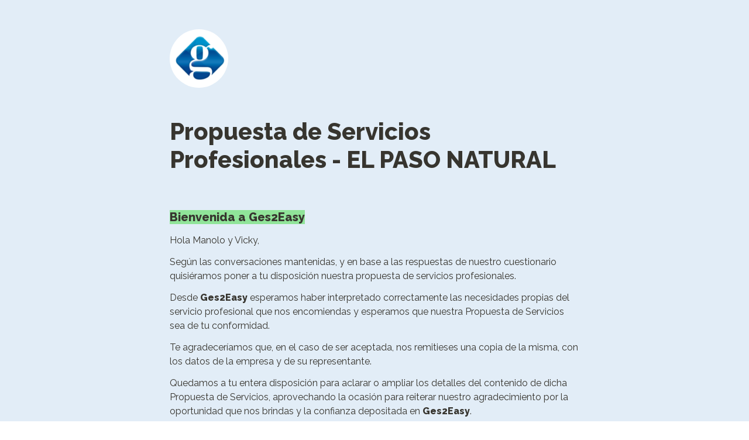

--- FILE ---
content_type: text/html; charset=utf-8
request_url: https://forms.ges2easy.es/Sambas
body_size: 74040
content:
<!DOCTYPE html><html lang="es" translate="yes" data-sentry-element="Html" data-sentry-component="MyDocument" data-sentry-source-file="_document.tsx"><head data-sentry-element="Head" data-sentry-source-file="_document.tsx"><meta charSet="utf-8" data-next-head=""/><meta name="viewport" content="width=device-width, initial-scale=1.0, minimum-scale=1.0" data-sentry-element="meta" data-sentry-source-file="_head.tsx" data-next-head=""/><title data-next-head="">Geseasy - Asesoría digital para Autónomos y PyMEs</title><meta name="description" content="Simplificando la gestión y potenciando el control de tu negocio. Geseasy es una asesoría para Autónom@s y PyMEs que combina las herramientas de gestión digital de vanguardia con la atención humana y personalizada de siempre." data-next-head=""/><meta content="index,follow" name="robots" data-next-head=""/><link rel="canonical" href="https://forms.ges2easy.es/Sambas" data-next-head=""/><link rel="icon" href="https://storage.tally.so/9f029f7e-471b-4929-8d02-f44f245d6615/Geseasy-Logo-07.png" type="image/png" data-next-head=""/><meta property="og:type" content="website" data-sentry-element="meta" data-sentry-source-file="_head.tsx" data-next-head=""/><meta property="og:site_name" content="forms.ges2easy.es" data-sentry-element="meta" data-sentry-source-file="_head.tsx" data-next-head=""/><meta property="og:url" content="https://forms.ges2easy.es/Sambas" data-sentry-element="meta" data-sentry-source-file="_head.tsx" data-next-head=""/><meta name="title" property="og:title" content="Geseasy - Asesoría digital para Autónomos y PyMEs" data-sentry-element="meta" data-sentry-source-file="_head.tsx" data-next-head=""/><meta property="og:description" content="Simplificando la gestión y potenciando el control de tu negocio. Geseasy es una asesoría para Autónom@s y PyMEs que combina las herramientas de gestión digital de vanguardia con la atención humana y personalizada de siempre." data-next-head=""/><meta name="image" property="og:image" content="https://storage.googleapis.com/tally-block-assets/e887352a-6cb7-47b6-8b24-6e85e24be98d/ges2easy.jpg" data-sentry-element="meta" data-sentry-source-file="_head.tsx" data-next-head=""/><meta name="twitter:card" content="summary_large_image" data-sentry-element="meta" data-sentry-source-file="_head.tsx" data-next-head=""/><meta name="twitter:site" content="@TallyForms" data-sentry-element="meta" data-sentry-source-file="_head.tsx" data-next-head=""/><meta name="twitter:title" content="Geseasy - Asesoría digital para Autónomos y PyMEs" data-sentry-element="meta" data-sentry-source-file="_head.tsx" data-next-head=""/><meta name="twitter:description" content="Simplificando la gestión y potenciando el control de tu negocio. Geseasy es una asesoría para Autónom@s y PyMEs que combina las herramientas de gestión digital de vanguardia con la atención humana y personalizada de siempre." data-next-head=""/><meta name="twitter:image" content="https://storage.googleapis.com/tally-block-assets/e887352a-6cb7-47b6-8b24-6e85e24be98d/ges2easy.jpg" data-sentry-element="meta" data-sentry-source-file="_head.tsx" data-next-head=""/><link rel="preload" href="https://tally.so/_next/static/media/e4af272ccee01ff0-s.p.woff2" as="font" type="font/woff2" crossorigin="anonymous" data-next-font="size-adjust"/><link rel="preload" href="https://tally.so/_next/static/css/795d6e0767877968.css" as="style"/><link href="https://fonts.googleapis.com/css?family=Raleway:400,500,800,900&amp;display=swap" rel="stylesheet" data-next-head=""/><script noModule="" data-next-head="">window.location.href = "https://tally.so/browser-not-supported.html";</script><link rel="stylesheet" href="https://tally.so/_next/static/css/795d6e0767877968.css" data-n-g=""/><noscript data-n-css=""></noscript><script defer="" noModule="" src="https://tally.so/_next/static/chunks/polyfills-42372ed130431b0a.js"></script><script src="https://tally.so/_next/static/chunks/webpack-5176580220f701d1.js" defer=""></script><script src="https://tally.so/_next/static/chunks/framework-88291d33032fd638.js" defer=""></script><script src="https://tally.so/_next/static/chunks/main-b8572fbc2a63ce1f.js" defer=""></script><script src="https://tally.so/_next/static/chunks/pages/_app-442b81622e822f62.js" defer=""></script><script src="https://tally.so/_next/static/chunks/47539-3f98f614593eb0e4.js" defer=""></script><script src="https://tally.so/_next/static/chunks/66170-491948e423fc4ab0.js" defer=""></script><script src="https://tally.so/_next/static/chunks/97662-153c77d38aa275ee.js" defer=""></script><script src="https://tally.so/_next/static/chunks/50525-0eb969334ec5736c.js" defer=""></script><script src="https://tally.so/_next/static/chunks/2027-667e8eccb2bcd907.js" defer=""></script><script src="https://tally.so/_next/static/chunks/41716-c6cec50e90ad94c7.js" defer=""></script><script src="https://tally.so/_next/static/chunks/23230-fabbc95e768711db.js" defer=""></script><script src="https://tally.so/_next/static/chunks/20521-0fcfe0c72bafe540.js" defer=""></script><script src="https://tally.so/_next/static/chunks/30128-8cfb33598d756ccd.js" defer=""></script><script src="https://tally.so/_next/static/chunks/83093-6f082a37e4c5c395.js" defer=""></script><script src="https://tally.so/_next/static/chunks/368-9860785a8992a23d.js" defer=""></script><script src="https://tally.so/_next/static/chunks/15761-698b08dcd16b5567.js" defer=""></script><script src="https://tally.so/_next/static/chunks/28181-8530a4b3d39656cb.js" defer=""></script><script src="https://tally.so/_next/static/chunks/pages/r/%5Bid%5D-0c857f1204b78c92.js" defer=""></script><script src="https://tally.so/_next/static/qVOpqkajid8nL2dWTPCNU/_buildManifest.js" defer=""></script><script src="https://tally.so/_next/static/qVOpqkajid8nL2dWTPCNU/_ssgManifest.js" defer=""></script><style data-styled="" data-styled-version="6.1.24">.leDWoT{animation:bqrFYP 1.618s linear infinite;transform-origin:center;transform:translateZ(0);width:1.2em;height:1.2em;font-size:inherit;}/*!sc*/
data-styled.g1[id="sc-500dd495-0"]{content:"leDWoT,"}/*!sc*/
.ewjlOt{display:inline-flex;flex-shrink:0;align-items:center;justify-content:center;vertical-align:middle;transition:opacity 100ms ease-in-out,color 100ms ease-in-out;font-weight:600;transform:translateZ(0);}/*!sc*/
data-styled.g4[id="sc-a7ae6819-2"]{content:"ewjlOt,"}/*!sc*/
.dkgEvT{font-style:normal;}/*!sc*/
.dkgEvT svg{width:1.2em;height:1.2em;}/*!sc*/
data-styled.g5[id="sc-a7ae6819-3"]{content:"dkgEvT,"}/*!sc*/
.fkYylP{position:absolute;right:0;left:0;bottom:0;top:0;gap:0;opacity:0;pointer-events:none;transform:translateZ(0);}/*!sc*/
data-styled.g6[id="sc-a7ae6819-4"]{content:"fkYylP,"}/*!sc*/
.hmOoGc{position:relative;cursor:pointer;transition:background-color 100ms ease-in-out,border-color 100ms ease-in-out,outline 100ms ease-in-out;line-height:1;display:inline-flex;flex-shrink:0;align-items:center;justify-content:center;text-align:center;vertical-align:middle;text-decoration:none;overflow:hidden;transform:translateZ(0);border:0;outline:none;outline-offset:-1px;height:36px;font-size:15px;border-radius:8px;padding:0 0.9em;gap:0.5em;background:#000000;}/*!sc*/
.hmOoGc:focus,.hmOoGc:focus-visible{outline:4px solid rgba(58, 152, 255, 0.36);}/*!sc*/
.hmOoGc>.sc-a7ae6819-3:first-of-type:first-child{margin-left:-0.15em;margin-right:-0.1em;}/*!sc*/
.hmOoGc>.sc-a7ae6819-3:last-of-type:not(:first-child){margin-right:-0.15em;margin-left:-0.1em;}/*!sc*/
.hmOoGc>.sc-a7ae6819-3:nth-last-child(2):first-child,.hmOoGc>.sc-a7ae6819-3:nth-child(2):last-child{margin-left:-0.3em;margin-right:-0.3em;}/*!sc*/
.hmOoGc>.sc-a7ae6819-2{gap:0.5em;}/*!sc*/
.hmOoGc .sc-a7ae6819-2{color:#FFFFFF;}/*!sc*/
.hmOoGc:hover:not([disabled]){background:#000000BF;}/*!sc*/
data-styled.g7[id="sc-a7ae6819-5"]{content:"hmOoGc,"}/*!sc*/
.gNmpbA{font-size:2.5rem;font-weight:800;line-height:1.2;padding-bottom:2.5rem;margin:0;}/*!sc*/
@media (max-width:758px){.gNmpbA{padding-bottom:2rem;font-size:2rem;}}/*!sc*/
data-styled.g210[id="sc-9bd97dab-0"]{content:"gNmpbA,"}/*!sc*/
.iyRNrS{position:relative;display:inline-flex;padding-top:1.25rem;padding-bottom:0.625rem;}/*!sc*/
.iyRNrS.required-indicator-position-fallback .tally-required-indicator{position:relative;left:auto;right:auto;margin-left:5px;}/*!sc*/
.iyRNrS.required-indicator-position-fallback h3{padding-right:0px;}/*!sc*/
data-styled.g212[id="sc-4c27ffe1-1"]{content:"iyRNrS,"}/*!sc*/
.creCrJ{margin:0;font-size:1.25rem;font-weight:600;line-height:1.25;padding-right:5px;}/*!sc*/
.creCrJ:empty{padding-right:0px;}/*!sc*/
@media (max-width:758px){.creCrJ{font-size:1.125rem;}}/*!sc*/
data-styled.g215[id="sc-4c27ffe1-4"]{content:"creCrJ,"}/*!sc*/
.bzSPnU{width:100%;max-width:700px;margin:0 auto;}/*!sc*/
@media (max-width:758px){.bzSPnU{max-width:500px;max-width:min(700px,calc(100vw - 2 * 25px));}}/*!sc*/
data-styled.g220[id="sc-a1632dc4-1"]{content:"bzSPnU,"}/*!sc*/
.kFZfQP{width:100%;max-width:700px;margin:0 auto;}/*!sc*/
@media (max-width:758px){.kFZfQP{max-width:500px;max-width:min(700px,calc(100vw - 2 * 25px));}}/*!sc*/
data-styled.g221[id="sc-a1632dc4-2"]{content:"kFZfQP,"}/*!sc*/
.dLVIHx{line-height:1.5;min-height:35px;padding-top:3px;padding-bottom:calc(3px + 5px);}/*!sc*/
data-styled.g229[id="sc-1a5a54bd-0"]{content:"dLVIHx,"}/*!sc*/
.cTigTR a:not(.unstyled){color:#007aff;cursor:pointer;border-bottom:1px solid #007aff;text-decoration:none;font-weight:500;}/*!sc*/
@media (hover: hover){.cTigTR a:not(.unstyled):hover{color:#0066d6;border-bottom:1px solid #0066d6;}}/*!sc*/
.cTigTR span.mention:empty{border-bottom:2px solid #a8aeb3;}/*!sc*/
.cTigTR span.mention:empty::before{content:'                    ';}/*!sc*/
data-styled.g250[id="sc-8ffe308f-0"]{content:"cTigTR,"}/*!sc*/
.kZgBDR{padding:1px 0;white-space:pre-wrap;word-break:break-word;}/*!sc*/
.kZgBDR:empty{padding:0;}/*!sc*/
data-styled.g253[id="sc-8ffe308f-3"]{content:"kZgBDR,"}/*!sc*/
.CfTTB{position:relative;z-index:2;}/*!sc*/
.CfTTB img{display:block;width:100px;height:100px;margin-top:-50px;object-fit:cover;border-radius:50%;margin-top:50px;}/*!sc*/
data-styled.g257[id="sc-babf4446-1"]{content:"CfTTB,"}/*!sc*/
.dDbLsu{display:flex;justify-content:space-between;margin:10px 0;}/*!sc*/
.dDbLsu button:nth-child(2),.dDbLsu .tally-powered{margin-left:10px;}/*!sc*/
.dDbLsu >div{display:flex;min-width:0;}/*!sc*/
data-styled.g267[id="sc-325cf3c1-3"]{content:"dDbLsu,"}/*!sc*/
.fMFsEs{flex:1;display:flex;flex-direction:column;margin-top:150px;margin-bottom:50px;margin-top:50px;}/*!sc*/
.fMFsEs progress{position:absolute;left:-10000px;top:auto;width:1px;height:1px;overflow:hidden;}/*!sc*/
.fMFsEs .sc-325cf3c1-2 button{background:none!important;padding:0;}/*!sc*/
@media (hover:hover){.fMFsEs .sc-325cf3c1-2 button:hover{background:none!important;}}/*!sc*/
.fMFsEs .tally-context-menu{font-family:"Raleway",sans-serif;}/*!sc*/
.fMFsEs.tally-ranking-option-dragging .tally-ranking-option-dropzone{display:block;}/*!sc*/
@media (max-width: 758px){.fMFsEs{margin-top:50px;}}/*!sc*/
data-styled.g268[id="sc-325cf3c1-4"]{content:"fMFsEs,"}/*!sc*/
.cmpyEW{display:flex;background:#e2edf7;direction:ltr;overflow-x:hidden;}/*!sc*/
data-styled.g552[id="sc-83c2932-0"]{content:"cmpyEW,"}/*!sc*/
.iEvrKf{display:flex;flex-direction:column;width:100%;height:auto;min-height:100vh;}/*!sc*/
data-styled.g553[id="sc-83c2932-1"]{content:"iEvrKf,"}/*!sc*/
@keyframes bqrFYP{0%{transform:rotate(0deg);}100%{transform:rotate(360deg);}}/*!sc*/
data-styled.g1135[id="sc-keyframes-bqrFYP"]{content:"bqrFYP,"}/*!sc*/
html{line-height:1.15;-webkit-text-size-adjust:100%;}/*!sc*/
body{margin:0;}/*!sc*/
main{display:block;}/*!sc*/
h1{font-size:2em;margin:0.67em 0;}/*!sc*/
hr{box-sizing:content-box;height:0;overflow:visible;}/*!sc*/
pre{font-family:monospace,monospace;font-size:1em;}/*!sc*/
a{background-color:transparent;}/*!sc*/
abbr[title]{border-bottom:none;text-decoration:underline;text-decoration:underline dotted;}/*!sc*/
b,strong{font-weight:bolder;}/*!sc*/
code,kbd,samp{font-family:monospace,monospace;font-size:1em;}/*!sc*/
small{font-size:80%;}/*!sc*/
sub,sup{font-size:75%;line-height:0;position:relative;vertical-align:baseline;}/*!sc*/
sub{bottom:-0.25em;}/*!sc*/
sup{top:-0.5em;}/*!sc*/
img{border-style:none;}/*!sc*/
button,input,optgroup,select,textarea{font-family:inherit;font-size:100%;line-height:1.15;margin:0;}/*!sc*/
button,input{overflow:visible;}/*!sc*/
button,select{text-transform:none;}/*!sc*/
button,[type='button'],[type='reset'],[type='submit']{-webkit-appearance:button;}/*!sc*/
button{border-style:none;padding:0;}/*!sc*/
fieldset{padding:0.35em 0.75em 0.625em;}/*!sc*/
legend{box-sizing:border-box;color:inherit;display:table;max-width:100%;padding:0;white-space:normal;}/*!sc*/
progress{vertical-align:baseline;}/*!sc*/
textarea{overflow:auto;}/*!sc*/
[type='checkbox'],[type='radio']{box-sizing:border-box;padding:0;}/*!sc*/
[type='number']::-webkit-inner-spin-button,[type='number']::-webkit-outer-spin-button{height:auto;}/*!sc*/
[type='search']{-webkit-appearance:textfield;outline-offset:-2px;}/*!sc*/
[type='search']::-webkit-search-decoration{-webkit-appearance:none;}/*!sc*/
::-webkit-file-upload-button{-webkit-appearance:button;font:inherit;}/*!sc*/
details{display:block;}/*!sc*/
summary{display:list-item;}/*!sc*/
template{display:none;}/*!sc*/
[hidden]{display:none;}/*!sc*/
html{box-sizing:border-box;text-rendering:optimizelegibility;text-size-adjust:100%;-webkit-font-smoothing:antialiased;-moz-osx-font-smoothing:grayscale;color:#37352f;font-size:16px;}/*!sc*/
body{--font-family:'Inter','Inter Fallback';font-family:"Raleway",sans-serif;font-size:16px;}/*!sc*/
*,*:before,*:after{box-sizing:inherit;padding:0;margin:0;}/*!sc*/
[role='button'],input[type='submit'],input[type='reset'],input[type='button'],button{-webkit-box-sizing:border-box;-moz-box-sizing:border-box;box-sizing:border-box;}/*!sc*/
html,body,[id='__next']{height:100%;width:100%;}/*!sc*/
[id='__next']{height:auto;min-height:100%;}/*!sc*/
input,select,textarea{-webkit-appearance:none;}/*!sc*/
.selecto-selection{border:0!important;background:#007aff50!important;}/*!sc*/
data-styled.g2166[id="sc-global-cqXvct1"]{content:"sc-global-cqXvct1,"}/*!sc*/
</style></head><body data-iframe-size="true"><link rel="preload" as="image" href="https://storage.tally.so/e3315881-db24-4e19-839a-7e38fdc7f1f9/logo-ges2easy-blanco.png"/><div id="__next"><div class="sc-83c2932-0 cmpyEW tally-app" data-sentry-element="Container" data-sentry-source-file="index.tsx"><main data-sentry-element="Content" data-sentry-source-file="index.tsx" class="sc-83c2932-1 iEvrKf"><div class="sc-a1632dc4-1 sc-babf4446-1 bzSPnU CfTTB tally-form-logo" data-sentry-element="RespondContainer" data-sentry-component="FormBuilderLogo" data-sentry-source-file="index.tsx"><img src="https://storage.tally.so/e3315881-db24-4e19-839a-7e38fdc7f1f9/logo-ges2easy-blanco.png" alt="Form logo"/></div><section class="sc-a1632dc4-2 sc-325cf3c1-4 kFZfQP fMFsEs tally-page tally-page-1" data-sentry-element="Content" data-sentry-source-file="index.tsx"><form><progress max="9" value="1">Página 1 de 9</progress><div data-sentry-element="Container" data-sentry-component="FormBlocks" data-sentry-source-file="index.tsx" class="sc-8ffe308f-0 cTigTR"><div class="sc-8ffe308f-3 kZgBDR tally-block tally-block-form-title tally-block-5c5ba337-68c6-47f4-8ceb-97bd51a66aa5" data-block-type="FORM_TITLE" data-block-id="5c5ba337-68c6-47f4-8ceb-97bd51a66aa5" data-sentry-element="BlockContainer" data-sentry-component="renderBlock" data-sentry-source-file="index.tsx"><h1 data-sentry-element="Container" data-sentry-component="FormTitleBlock" data-sentry-source-file="index.tsx" class="sc-9bd97dab-0 gNmpbA">Propuesta de Servicios Profesionales - EL PASO NATURAL</h1></div><div class="sc-8ffe308f-3 kZgBDR tally-block tally-block-heading-3 tally-block-0e11ad74-45f6-4d9b-a6d5-505820842fb8" data-block-type="HEADING_3" data-block-id="0e11ad74-45f6-4d9b-a6d5-505820842fb8" data-sentry-element="BlockContainer" data-sentry-component="renderBlock" data-sentry-source-file="index.tsx"><div data-sentry-element="Container" data-sentry-component="HeadingBlock" data-sentry-source-file="index.tsx" class="sc-4c27ffe1-0 gcggwQ"><div class="sc-4c27ffe1-1 iyRNrS title-content" data-sentry-element="ContentWrapper" data-sentry-source-file="index.tsx"><h3 data-sentry-element="Content" data-sentry-source-file="index.tsx" class="sc-4c27ffe1-4 creCrJ"><span style="background-color: rgb(144, 228, 153);">Bienvenida a Ges2Easy</span></h3></div></div></div><div class="sc-8ffe308f-3 kZgBDR tally-block tally-block-text tally-block-ff23acde-e3fd-4ed0-9d45-631c2d9efbb0" data-block-type="TEXT" data-block-id="ff23acde-e3fd-4ed0-9d45-631c2d9efbb0" data-sentry-element="BlockContainer" data-sentry-component="renderBlock" data-sentry-source-file="index.tsx"><div class="sc-1a5a54bd-0 dLVIHx tally-text" data-sentry-element="Container" data-sentry-component="TextBlock" data-sentry-source-file="index.tsx">Hola Manolo y Vicky,
</div></div><div class="sc-8ffe308f-3 kZgBDR tally-block tally-block-text tally-block-16bacd4e-b71b-4c21-8790-27ac6b5c3149" data-block-type="TEXT" data-block-id="16bacd4e-b71b-4c21-8790-27ac6b5c3149" data-sentry-element="BlockContainer" data-sentry-component="renderBlock" data-sentry-source-file="index.tsx"><div class="sc-1a5a54bd-0 dLVIHx tally-text" data-sentry-element="Container" data-sentry-component="TextBlock" data-sentry-source-file="index.tsx">Según las conversaciones mantenidas, y en base a las respuestas de nuestro cuestionario quisiéramos poner a tu disposición nuestra propuesta de servicios profesionales. </div></div><div class="sc-8ffe308f-3 kZgBDR tally-block tally-block-text tally-block-5be20f77-1d89-4de2-a93d-bbbaf1ffa102" data-block-type="TEXT" data-block-id="5be20f77-1d89-4de2-a93d-bbbaf1ffa102" data-sentry-element="BlockContainer" data-sentry-component="renderBlock" data-sentry-source-file="index.tsx"><div class="sc-1a5a54bd-0 dLVIHx tally-text" data-sentry-element="Container" data-sentry-component="TextBlock" data-sentry-source-file="index.tsx"><div >Desde <span style="font-weight: bold;">Ges2Easy </span>esperamos haber interpretado correctamente las necesidades propias del servicio profesional que nos encomiendas y esperamos que nuestra Propuesta de Servicios sea de tu conformidad.</div></div></div><div class="sc-8ffe308f-3 kZgBDR tally-block tally-block-text tally-block-289b5117-9e68-4a15-8750-878ad8736427" data-block-type="TEXT" data-block-id="289b5117-9e68-4a15-8750-878ad8736427" data-sentry-element="BlockContainer" data-sentry-component="renderBlock" data-sentry-source-file="index.tsx"><div class="sc-1a5a54bd-0 dLVIHx tally-text" data-sentry-element="Container" data-sentry-component="TextBlock" data-sentry-source-file="index.tsx"><div >Te agradeceríamos que, en el caso de ser aceptada, nos remitieses una copia de la misma, con los datos de la empresa y de su representante.
</div></div></div><div class="sc-8ffe308f-3 kZgBDR tally-block tally-block-text tally-block-a872d9a5-3a60-4668-9869-c84046721b46" data-block-type="TEXT" data-block-id="a872d9a5-3a60-4668-9869-c84046721b46" data-sentry-element="BlockContainer" data-sentry-component="renderBlock" data-sentry-source-file="index.tsx"><div class="sc-1a5a54bd-0 dLVIHx tally-text" data-sentry-element="Container" data-sentry-component="TextBlock" data-sentry-source-file="index.tsx"><div >Quedamos a tu entera disposición para aclarar o ampliar los detalles del contenido de dicha Propuesta de Servicios, aprovechando la ocasión para reiterar nuestro agradecimiento por la oportunidad que nos brindas y la confianza depositada en <span style="font-weight: bold;">Ges2Easy</span>.</div></div></div><div class="sc-8ffe308f-3 kZgBDR tally-block tally-block-text tally-block-a835de91-2a90-4b6c-9be0-47cc7eea2fcc" data-block-type="TEXT" data-block-id="a835de91-2a90-4b6c-9be0-47cc7eea2fcc" data-sentry-element="BlockContainer" data-sentry-component="renderBlock" data-sentry-source-file="index.tsx"><div class="sc-1a5a54bd-0 dLVIHx tally-text" data-sentry-element="Container" data-sentry-component="TextBlock" data-sentry-source-file="index.tsx"></div></div></div><div class="sc-325cf3c1-3 dDbLsu tally-submit-button"><div><button type="submit" tabindex="0" class="sc-a7ae6819-5 hmOoGc"><span class="sc-a7ae6819-2 ewjlOt">Continuar a servicios incluidos</span><i aria-hidden="true" class="sc-a7ae6819-2 sc-a7ae6819-3 ewjlOt dkgEvT"><svg xmlns="http://www.w3.org/2000/svg" width="24" height="24" viewBox="0 0 24 24" fill="none" stroke="currentColor" stroke-width="2" stroke-linecap="round" stroke-linejoin="round" class="lucide lucide-arrow-right" aria-hidden="true"><path d="M5 12h14"></path><path d="m12 5 7 7-7 7"></path></svg></i><span aria-hidden="true" class="sc-a7ae6819-2 sc-a7ae6819-4 ewjlOt fkYylP"><svg xmlns="http://www.w3.org/2000/svg" width="24" height="24" viewBox="0 0 24 24" fill="none" stroke="currentColor" stroke-width="2" stroke-linecap="round" stroke-linejoin="round" class="lucide lucide-loader sc-500dd495-0 leDWoT activity-indicator" aria-hidden="true" data-sentry-element="Loader" data-sentry-component="ActivityIndicator" data-sentry-source-file="index.tsx"><path d="M12 2v4"></path><path d="m16.2 7.8 2.9-2.9"></path><path d="M18 12h4"></path><path d="m16.2 16.2 2.9 2.9"></path><path d="M12 18v4"></path><path d="m4.9 19.1 2.9-2.9"></path><path d="M2 12h4"></path><path d="m4.9 4.9 2.9 2.9"></path></svg></span></button></div></div></form></section></main></div></div><script id="__NEXT_DATA__" type="application/json">{"props":{"pageProps":{"translations":{"label.required":"Obligatorio","label.submit":"Enviar","label.next":"Siguiente","label.your-email":"Tu correo electrónico","label.cardholder-name":"Nombre tal y como aparece en la tarjeta","label.loading":"Cargando...","label.pay":"Pagar","label.uploading":"Subiendo...","label.hour":"Hora","label.minutes":"Minutos","label.clear":"Limpiar","label.other":"Otro","error.title":"Ups, ha habido un error.","label.back":"Atrás","label.signature":"Firma","label.country":"País","label.delete":"Borrar","label.image":"Imagen","label.find-option":"Encontrar una opción","label.audio":"Audio","label.video":"Vídeo","label.password":"Contraseña","label.continue":"Continuar","label.verify":"Verificar","label.verification-code":"Código de verificación","error.description":"Espera un momento e inténtalo de nuevo. Si el problema persiste, contacta con nosotros.","error.button":"Actualiza la página","error.404.title":"Ups, página no encontrada.","error.404.description":"Esta página no existe. Si crees que es un error, contacta con nosotros.","error.404.button":"Volver al inicio","form.error.REQUIRED":"Introduce un valor","form.error.PAYMENT_REQUIRED":"Completa el pago para poder proceder","form.error.SHOULD_BE_VALID_VALUE":"Introduce un valor válido","form.error.SHOULD_BE_VALID_FORMAT":"Introduce un valor válido","form.error.SHOULD_BE_EMAIL":"Introduce un correo electrónico válido","form.error.SHOULD_BE_PHONE_NUMBER":"Por favor ingrese un número de teléfono válido","form.error.SHOULD_BE_URL":"Introduce un sitio web válido","form.error.SHOULD_BE_DOMAIN_HOST":"Introduce un host de dominio válido (p.ej., ejemplo.com, encuesta.ejemplo.com)","form.error.SHOULD_BE_MIN_CHARS":"El valor debe tener un mínimo de {{constraint}} caracteres","form.error.SHOULD_BE_MAX_CHARS":"El valor debe tener un máximo de {{constraint}} caracteres","form.error.SHOULD_BE_MIN_NUMBER":"El número debe ser superior a {{constraint}}","form.error.SHOULD_BE_MAX_NUMBER":"El número debe ser inferior a {{constraint}}","form.error.SHOULD_BE_BETWEEN_NUMBERS":"El número debe estar entre {{constraint.0}} y {{constraint.1}}","form.error.SHOULD_BE_BEFORE_DATE":"La fecha debe ser anterior a {{constraint}}","form.error.SHOULD_BE_AFTER_DATE":"La fecha debe ser posterior a {{constraint}}","form.error.SHOULD_BE_BETWEEN_DATES":"La fecha debe estar entre {{constraint.0}} y {{constraint.1}}","form.error.SHOULD_BE_ONE_OF_SPECIFIC_DATES":"La fecha debe ser una de las fechas especificadas","form.error.SHOULD_HAVE_MIN_ARRAY_LENGTH":"Se requiere un mínimo de {{constraint}}","form.error.SHOULD_HAVE_MAX_ARRAY_LENGTH":"Se requiere un máximo de {{constraint}}","form.error.SHOULD_SOLVE_CAPTCHA":"Completa el Captcha para poder proceder","form.error.OPTION_REQUIRED":"Seleccione una opción","form.error.VALUE_REQUIRED":"Seleccione un valor","form.error.SIGNATURE_REQUIRED":"Por favor firme","form.error.FILE_REQUIRED":"Cargue un archivo","form.error.RANKING_REQUIRED":"Por favor clasifique todas las opciones","form.error.PAYMENT_MINIMUM_AMOUNT":"Los pagos por debajo de {{prefix}}{{amount}}{{suffix}} no se pueden procesar","form.error.SHOULD_FINISH_UPLOAD":"Espere a que se carguen todos los archivos","form.error.MATRIX_REQUIRED":"Seleccione una opción de cada fila","form.error.EMAIL_VERIFICATION_REQUIRED":"Por favor, verifica la dirección de correo electrónico","title.form":"Formulario - Tally","error.GENERAL":"Ha habido un error, inténtalo de nuevo. Si no funciona, escríbenos a hello@tally.so.","error.NETWORK_ERROR":"Uh oh, we couldn't reach the server. Please try again, if the error persists contact us hello@tally.so.","description.respond":"Creado con Tally, la forma más sencilla de crear formularios.","form-builder.file-upload.title":"Haz clic para seleccionar un archivo o arrástralo aquí","form-builder.file-upload.description":"Tamaño máximo: {{size}} {{unit}}","form-builder.file-upload.add-multiple":"Cargar otro archivo","form-builder.file-upload.file-too-large-error":"El archivo seleccionado supera el límite de archivo de {{size}} {{unit}}.","form-builder.file-upload.KB":"KB","form-builder.file-upload.MB":"MB","form-builder.file-upload.GB":"GB","form-builder.file-upload.accepted-file-types":"Sólo se aceptan archivos de tipo {{types}}","stripe.connect-paid.title":"Pago recibido","form-respond.unlock-form.title":"Autenticación requerida","form-respond.unlock-form.description":"Esta página está protegida.","form-respond.unlock-form.wrong-password":"La contraseña proporcionada no fue aceptada.","form-respond.verify-email.verification-code-sent":"Se ha enviado un código de verificación a tu bandeja de entrada.","form-respond.verify-email.no-code-received_one":"¿No recibiste un código? Reenviar en 1 segundo.","form-respond.verify-email.no-code-received_other":"¿No recibiste un código? Reenviar en {{count}} segundos.","form-respond.verify-email.no-code-received_zero":"¿No recibiste un código? \u003c0\u003eReenviar\u003c/0\u003e.","form-respond.verify-email.error.REQUEST_CODE_ERROR":"No se pudo solicitar un código de verificación. Por favor, inténtelo de nuevo más tarde.","form-respond.verify-email.error.INVALID_CODE":"El código que ingresó es incorrecto. Por favor, inténtelo de nuevo.","form-respond.verify-email.error.VALIDATE_CODE_ERROR":"No se pudo validar el código. Por favor, inténtelo de nuevo más tarde.","form-respond.thank-you-page.title":"¡Gracias por completar este formulario!","form-respond.thank-you-page.description":"Creado con Tally, la forma más sencilla de crear formularios gratis.","form-respond.thank-you-page.create-button":"Crea tu propio formulario","form-respond.powered-by-tally":"Creado con Tally","form-respond.made-with-tally":"Creado con Tally","form-respond.made-with-tally-icon":"Creado con \u003cicon/\u003e Tally","form-respond.progress":"Página {{page}} de {{pages}}","form-respond.rating":"{{value}} estrellas","form-respond.closed.title":"Este formulario está cerrado","form-respond.closed.description":"El formulario no puede recibir respuestas nuevas en este momento.","form-respond.not-submitted-data-warning":"¿Estás seguro de que quieres salir de esta página?","form-respond.multi-select.empty-results":"Sin resultados","form-respond.pay-disclaimer":"Se cargará a su tarjeta de crédito cuando haga clic en el botón “{{buttonText}}”.\u003cbr/\u003eEl pago se realiza mediante Stripe.","form-respond.other-option-input":"Escribe tu respuesta","form-respond.unique-submission-conflict.title":"Envío de formulario no aceptado","form-respond.unique-submission-conflict.description":"Parece que ya has completado este formulario. Para evitar entradas duplicadas, solo se permite una presentación por encuestado.","form-builder.wallet-connect.email-option":"Opción de correo electrónico","form-builder.wallet-connect.social-option":"Opciones sociales","form-builder.wallet-connect.caip-format":"Formato de dirección CAIP-2","form-respond.wallet-connect.connect":"Conectar billetera","form-respond.wallet-connect.disconnect":"Desconectar billetera","form-respond.wallet-connect.error.REQUIRED":"Por favor, conecta tu billetera para continuar","email.unsubscribe.title":"Te has dado de baja exitosamente, ya puedes cerrar esta ventana","email.input-verify.subject":"Verifica tu dirección de correo electrónico","email.input-verify.preheader":"Introduce este código de 6 dígitos en tu navegador","email.input-verify.title":"Tu código de verificación","email.input-verify.text.0":"Para verificar que esta dirección de correo electrónico te pertenece, utiliza este código:","email.input-verify.text.1":"Este código caducará una hora después de que se envió este correo electrónico. Si no realizaste esta solicitud, puedes ignorar este correo.","json.countries":"{\"AD\":\"Andorra\",\"AE\":\"Emiratos Árabes Unidos\",\"AF\":\"Afganistán\",\"AG\":\"Antigua y Barbuda\",\"AI\":\"Anguila\",\"AL\":\"Albania\",\"AM\":\"Armenia\",\"AO\":\"Angola\",\"AQ\":\"Antártida\",\"AR\":\"Argentina\",\"AS\":\"Samoa Americana\",\"AT\":\"Austria\",\"AU\":\"Australia\",\"AW\":\"Aruba\",\"AX\":\"Islas Åland\",\"AZ\":\"Azerbaiyán\",\"BA\":\"Bosnia y Herzegovina\",\"BB\":\"Barbados\",\"BD\":\"Bangladés\",\"BE\":\"Bélgica\",\"BF\":\"Burkina Faso\",\"BG\":\"Bulgaria\",\"BH\":\"Baréin\",\"BI\":\"Burundi\",\"BJ\":\"Benín\",\"BL\":\"San Bartolomé\",\"BM\":\"Bermudas\",\"BN\":\"Brunéi\",\"BO\":\"Bolivia\",\"BQ\":\"Bonaire, San Eustaquio y Saba\",\"BR\":\"Brasil\",\"BS\":\"Bahamas\",\"BT\":\"Bután\",\"BV\":\"Isla Bouvet\",\"BW\":\"Botsuana\",\"BY\":\"Bielorrusia\",\"BZ\":\"Belice\",\"CA\":\"Canadá\",\"CC\":\"Islas Cocos\",\"CD\":\"República Democrática del Congo\",\"CF\":\"República Centroafricana\",\"CG\":\"Congo\",\"CH\":\"Suiza\",\"CI\":\"Costa de Marfil\",\"CK\":\"Islas Cook\",\"CL\":\"Chile\",\"CM\":\"Camerún\",\"CN\":\"China\",\"CO\":\"Colombia\",\"CR\":\"Costa Rica\",\"CU\":\"Cuba\",\"CV\":\"Cabo Verde\",\"CW\":\"Curazao\",\"CX\":\"Isla de Navidad\",\"CY\":\"Chipre\",\"CZ\":\"Chequia\",\"DE\":\"Alemania\",\"DJ\":\"Yibuti\",\"DK\":\"Dinamarca\",\"DM\":\"Dominica\",\"DO\":\"República Dominicana\",\"DZ\":\"Argelia\",\"EC\":\"Ecuador\",\"EE\":\"Estonia\",\"EG\":\"Egipto\",\"EH\":\"Sahara Occidental\",\"ER\":\"Eritrea\",\"ES\":\"España\",\"ET\":\"Etiopía\",\"FI\":\"Finlandia\",\"FJ\":\"Fiyi\",\"FK\":\"Islas Malvinas\",\"FM\":\"Micronesia\",\"FO\":\"Islas Feroe\",\"FR\":\"Francia\",\"GA\":\"Gabón\",\"GB\":\"Reino Unido\",\"GD\":\"Granada\",\"GE\":\"Georgia\",\"GF\":\"Guayana Francesa\",\"GG\":\"Guernsey\",\"GH\":\"Ghana\",\"GI\":\"Gibraltar\",\"GL\":\"Groenlandia\",\"GM\":\"Gambia\",\"GN\":\"Guinea\",\"GP\":\"Guadalupe\",\"GQ\":\"Guinea Ecuatorial\",\"GR\":\"Grecia\",\"GS\":\"Georgia del Sur e Islas Sandwich del Sur\",\"GT\":\"Guatemala\",\"GU\":\"Guam\",\"GW\":\"Guinea-Bisáu\",\"GY\":\"Guyana\",\"HK\":\"Hong Kong\",\"HM\":\"Islas Heard y McDonald\",\"HN\":\"Honduras\",\"HR\":\"Croacia\",\"HT\":\"Haití\",\"HU\":\"Hungría\",\"ID\":\"Indonesia\",\"IE\":\"Irlanda\",\"IL\":\"Israel\",\"IM\":\"Isla de Man\",\"IN\":\"India\",\"IO\":\"Territorio Británico del Océano Índico\",\"IQ\":\"Irak\",\"IR\":\"Irán\",\"IS\":\"Islandia\",\"IT\":\"Italia\",\"JE\":\"Jersey\",\"JM\":\"Jamaica\",\"JO\":\"Jordania\",\"JP\":\"Japón\",\"KE\":\"Kenia\",\"KG\":\"Kirguistán\",\"KH\":\"Camboya\",\"KI\":\"Kiribati\",\"KM\":\"Comoras\",\"KN\":\"San Cristóbal y Nieves\",\"KP\":\"Corea del Norte\",\"KR\":\"Corea del Sur\",\"KW\":\"Kuwait\",\"KY\":\"Islas Caimán\",\"KZ\":\"Kazajistán\",\"LA\":\"Laos\",\"LB\":\"Líbano\",\"LC\":\"Santa Lucía\",\"LI\":\"Liechtenstein\",\"LK\":\"Sri Lanka\",\"LR\":\"Liberia\",\"LS\":\"Lesoto\",\"LT\":\"Lituania\",\"LU\":\"Luxemburgo\",\"LV\":\"Letonia\",\"LY\":\"Libia\",\"MA\":\"Marruecos\",\"MC\":\"Mónaco\",\"MD\":\"Moldavia\",\"ME\":\"Montenegro\",\"MF\":\"San Martín (parte francesa)\",\"MG\":\"Madagascar\",\"MH\":\"Islas Marshall\",\"MK\":\"Macedonia del Norte\",\"ML\":\"Malí\",\"MM\":\"Myanmar\",\"MN\":\"Mongolia\",\"MO\":\"Macao\",\"MP\":\"Islas Marianas del Norte\",\"MQ\":\"Martinica\",\"MR\":\"Mauritania\",\"MS\":\"Montserrat\",\"MT\":\"Malta\",\"MU\":\"Mauricio\",\"MV\":\"Maldivas\",\"MW\":\"Malaui\",\"MX\":\"México\",\"MY\":\"Malasia\",\"MZ\":\"Mozambique\",\"NA\":\"Namibia\",\"NC\":\"Nueva Caledonia\",\"NE\":\"Níger\",\"NF\":\"Isla Norfolk\",\"NG\":\"Nigeria\",\"NI\":\"Nicaragua\",\"NL\":\"Países Bajos\",\"NO\":\"Noruega\",\"NP\":\"Nepal\",\"NR\":\"Nauru\",\"NU\":\"Niue\",\"NZ\":\"Nueva Zelanda\",\"OM\":\"Omán\",\"PA\":\"Panamá\",\"PE\":\"Perú\",\"PF\":\"Polinesia Francesa\",\"PG\":\"Papúa Nueva Guinea\",\"PH\":\"Filipinas\",\"PK\":\"Pakistán\",\"PL\":\"Polonia\",\"PM\":\"San Pedro y Miquelón\",\"PN\":\"Islas Pitcairn\",\"PR\":\"Puerto Rico\",\"PS\":\"Palestina\",\"PT\":\"Portugal\",\"PW\":\"Palaos\",\"PY\":\"Paraguay\",\"QA\":\"Catar\",\"RE\":\"Reunión\",\"RO\":\"Rumanía\",\"RS\":\"Serbia\",\"RU\":\"Rusia\",\"RW\":\"Ruanda\",\"SA\":\"Arabia Saudita\",\"SB\":\"Islas Salomón\",\"SC\":\"Seychelles\",\"SD\":\"Sudán\",\"SE\":\"Suecia\",\"SG\":\"Singapur\",\"SH\":\"Santa Elena, Ascensión y Tristán de Acuña\",\"SI\":\"Eslovenia\",\"SJ\":\"Svalbard y Jan Mayen\",\"SK\":\"Eslovaquia\",\"SL\":\"Sierra Leona\",\"SM\":\"San Marino\",\"SN\":\"Senegal\",\"SO\":\"Somalia\",\"SR\":\"Surinam\",\"SS\":\"Sudán del Sur\",\"ST\":\"Santo Tomé y Príncipe\",\"SV\":\"El Salvador\",\"SX\":\"San Martín (parte neerlandesa)\",\"SY\":\"Siria\",\"SZ\":\"Esuatini\",\"TC\":\"Islas Turcas y Caicos\",\"TD\":\"Chad\",\"TF\":\"Territorios Australes Franceses\",\"TG\":\"Togo\",\"TH\":\"Tailandia\",\"TJ\":\"Tayikistán\",\"TK\":\"Tokelau\",\"TL\":\"Timor Oriental\",\"TM\":\"Turkmenistán\",\"TN\":\"Túnez\",\"TO\":\"Tonga\",\"TR\":\"Turquía\",\"TT\":\"Trinidad y Tobago\",\"TV\":\"Tuvalu\",\"TW\":\"Taiwán\",\"TZ\":\"Tanzania\",\"UA\":\"Ucrania\",\"UG\":\"Uganda\",\"UM\":\"Islas Ultramarinas Menores de Estados Unidos\",\"US\":\"Estados Unidos\",\"UY\":\"Uruguay\",\"UZ\":\"Uzbekistán\",\"VA\":\"Ciudad del Vaticano\",\"VC\":\"San Vicente y las Granadinas\",\"VE\":\"Venezuela\",\"VG\":\"Islas Vírgenes Británicas\",\"VI\":\"Islas Vírgenes de los Estados Unidos\",\"VN\":\"Vietnam\",\"VU\":\"Vanuatu\",\"WF\":\"Wallis y Futuna\",\"WS\":\"Samoa\",\"XK\":\"Kosovo\",\"YE\":\"Yemen\",\"YT\":\"Mayotte\",\"ZA\":\"Sudáfrica\",\"ZM\":\"Zambia\",\"ZW\":\"Zimbabue\"}","json.date-locale":"{\"code\":\"es\",\"format\":\"d MMM y\",\"months\":[\"enero\",\"febrero\",\"marzo\",\"abril\",\"mayo\",\"junio\",\"julio\",\"agosto\",\"septiembre\",\"octubre\",\"noviembre\",\"diciembre\"],\"monthsShort\":[\"ene\",\"feb\",\"mar\",\"abr\",\"may\",\"jun\",\"jul\",\"ago\",\"sep\",\"oct\",\"nov\",\"dic\"],\"weekdays\":[\"domingo\",\"lunes\",\"martes\",\"miércoles\",\"jueves\",\"viernes\",\"sábado\"],\"weekdaysShort\":[\"do\",\"lu\",\"ma\",\"mi\",\"ju\",\"vi\",\"sá\"]}"},"isRespondPage":true,"formId":"n0dZry","workspaceId":"w4OLo3","name":"Propuesta de Servicios Profesionales - EL PASO NATURAL","blocks":[{"uuid":"5c5ba337-68c6-47f4-8ceb-97bd51a66aa5","type":"FORM_TITLE","groupUuid":"4d4ff028-35d0-45d1-b2b0-6ba483a7976d","groupType":"TEXT","payload":{"logo":"https://storage.tally.so/e3315881-db24-4e19-839a-7e38fdc7f1f9/logo-ges2easy-blanco.png","button":{"label":"Continuar a servicios incluidos"},"safeHTMLSchema":[["Propuesta de Servicios Profesionales - EL PASO NATURAL"]],"title":"Propuesta de Servicios Profesionales - EL PASO NATURAL"}},{"uuid":"0e11ad74-45f6-4d9b-a6d5-505820842fb8","type":"HEADING_3","groupUuid":"38f0ddc7-fac0-42fb-b9b3-39b765365c6a","groupType":"HEADING_3","payload":{"safeHTMLSchema":[["Bienvenida a Ges2Easy",[["background-color","rgb(144, 228, 153)"]]]]}},{"uuid":"ff23acde-e3fd-4ed0-9d45-631c2d9efbb0","type":"TEXT","groupUuid":"f0340cd7-801d-4f78-8e56-da79db73e8c5","groupType":"TEXT","payload":{"safeHTMLSchema":[["Hola Manolo y Vicky,\n"]]}},{"uuid":"16bacd4e-b71b-4c21-8790-27ac6b5c3149","type":"TEXT","groupUuid":"6e99fcbc-1c80-4790-aee6-99aa1e70c058","groupType":"TEXT","payload":{"safeHTMLSchema":[["Según las conversaciones mantenidas, y en base a las respuestas de nuestro cuestionario quisiéramos poner a tu disposición nuestra propuesta de servicios profesionales. "]]}},{"uuid":"5be20f77-1d89-4de2-a93d-bbbaf1ffa102","type":"TEXT","groupUuid":"4b0b1aca-4475-438e-ac57-41642a7b2cfb","groupType":"TEXT","payload":{"safeHTMLSchema":[[[["Desde "],["Ges2Easy ",[["font-weight","bold"]]],["esperamos haber interpretado correctamente las necesidades propias del servicio profesional que nos encomiendas y esperamos que nuestra Propuesta de Servicios sea de tu conformidad."]],[["tag","div"]]]]}},{"uuid":"289b5117-9e68-4a15-8750-878ad8736427","type":"TEXT","groupUuid":"5f036055-bffc-4b64-88a0-598ba5bb0838","groupType":"TEXT","payload":{"safeHTMLSchema":[["Te agradeceríamos que, en el caso de ser aceptada, nos remitieses una copia de la misma, con los datos de la empresa y de su representante.\n",[["tag","div"]]]]}},{"uuid":"a872d9a5-3a60-4668-9869-c84046721b46","type":"TEXT","groupUuid":"bbdaab9f-d46f-4ac3-9577-6e7242a68c10","groupType":"TEXT","payload":{"safeHTMLSchema":[[[["Quedamos a tu entera disposición para aclarar o ampliar los detalles del contenido de dicha Propuesta de Servicios, aprovechando la ocasión para reiterar nuestro agradecimiento por la oportunidad que nos brindas y la confianza depositada en "],["Ges2Easy",[["font-weight","bold"]]],["."]],[["tag","div"]]]]}},{"uuid":"a835de91-2a90-4b6c-9be0-47cc7eea2fcc","type":"TEXT","groupUuid":"df4fd282-f296-44d0-8980-45cc24a7c472","groupType":"TEXT","payload":{"safeHTMLSchema":[]}},{"uuid":"a7eb6436-2fea-4b51-b8f2-a6a44f38a044","type":"PAGE_BREAK","groupUuid":"d1720765-8315-44a3-b43c-6ae689a12f4c","groupType":"PAGE_BREAK","payload":{"index":0,"name":"Servicios incluidos","isQualifiedForThankYouPage":true,"isThankYouPage":false,"isFirst":true,"isLast":false,"button":{"label":"Continuar a servicios fiscales"}}},{"uuid":"6ce4059f-332b-4cdb-ad6b-b7c94b855bd1","type":"HEADING_3","groupUuid":"cb6c1ecd-90ba-4e2a-b126-2d0893467453","groupType":"HEADING_3","payload":{"safeHTMLSchema":[["Servicios incluidos en la propuesta"]]}},{"uuid":"7db67594-d5fc-45f7-80fe-115361faa30b","type":"TEXT","groupUuid":"46e89a34-b878-489f-a47f-62d98bf2c967","groupType":"TEXT","payload":{"safeHTMLSchema":[[[[[["Servicios Contables y Facturación",[["text-decoration","underline"]]]],[["font-weight","bold"]]]],[["background-color","rgb(255, 240, 164)"]]],["\n"]]}},{"uuid":"877d4bd6-5f2f-42e7-ac34-865f6752f0c2","type":"TEXT","groupUuid":"62c0d2f7-72c4-4a82-9c33-a481781df723","groupType":"TEXT","payload":{"safeHTMLSchema":[["✅"],[[[" Supervisión contable",[["text-decoration","underline"]]]],[["font-weight","bold"]]],[": análisis y estudio de la "],["documentación contable",[["background-color","rgb(243, 237, 255)"]]],[", y revisión de la\n"],[[["importación en "],["Holded ",[["background-color","rgb(243, 237, 255)"]]],["para una correcta contabilidad que permita simplificar vuestro trabajo con vuestra asesoría actual."]],[["tag","div"]]]]}},{"uuid":"3b558c71-7244-4de9-bf27-aa981b882ad6","type":"TEXT","groupUuid":"21f71351-1e0b-4ad4-bc4b-3d83b51ec38e","groupType":"TEXT","payload":{"safeHTMLSchema":[["✅ Conciliación bancaria en Holded para un mejor control de los flujos de caja, plan de pagos a proveedores y control de cobros de clientes B2B y B2C.",[["tag","div"]]]]}},{"uuid":"5b9f5861-b271-4932-a78d-63b74dee0ef5","type":"TEXT","groupUuid":"72bb6a30-72f3-4a17-a4dd-7adc15cd8b47","groupType":"TEXT","payload":{"safeHTMLSchema":[["✅ Elaboración de los libros registros de facturas emitidas, recibidas y de bienes de inversión (amortizaciones) para dar cumplimiento a los obligaciones legales.",[["tag","div"]]]]}},{"uuid":"62e19851-be35-4d1d-9b01-a40c2234d8fd","type":"TEXT","groupUuid":"57c306e2-4a60-43ec-bf78-5ee6692c2588","groupType":"TEXT","payload":{"safeHTMLSchema":[[[["✅ Apoyo en la gestión "],["BBDD ",[["background-color","rgb(243, 237, 255)"]]],["clientes y "],["automatización ",[["font-weight","bold"]]],["cuentas contables",[["background-color","rgb(243, 237, 255)"]]],[".\n"]],[["tag","div"]]]]}},{"uuid":"1aeccb92-e666-4333-a50e-2ea9884e2039","type":"TEXT","groupUuid":"96ac847c-a0da-460d-b921-1763eb108e9c","groupType":"TEXT","payload":{"safeHTMLSchema":[[[["✅ "],["Automatización",[["font-weight","bold"]]],[" de registro de "],["extractos bancarios",[["background-color","rgb(243, 237, 255)"]]],[" relacionados con la actividad y conciliación bancaria de cuentas y tarjetas."]],[["tag","div"]]]]}},{"uuid":"17e3cd04-8324-4461-b88f-29074b35e385","type":"TEXT","groupUuid":"3694f284-87d6-4321-a2dd-54916597fe80","groupType":"TEXT","payload":{"safeHTMLSchema":[[[["✅ Asientos de regularización y "],["cierre contable",[["background-color","rgb(243, 237, 255)"]]],[".\n"]],[["tag","div"]]]]}},{"uuid":"b4ee4e24-bf2f-4038-a742-853df5484c06","type":"TEXT","groupUuid":"4a2d3102-66fa-4f35-ad45-f94610849ac5","groupType":"TEXT","payload":{"safeHTMLSchema":[[[["✅ Actualización mensual de la "],["contabilidad ",[["background-color","rgb(243, 237, 255)"]]],["de la empresa.\n"]],[["tag","div"]]]]}},{"uuid":"86331887-498a-4181-9230-e1ba60ebbc79","type":"TEXT","groupUuid":"7497649f-ebb8-4858-bca5-e89c98d08aa8","groupType":"TEXT","payload":{"safeHTMLSchema":[[[["✅ Generación y emisión de "],["balances ",[["background-color","rgb(243, 237, 255)"]]],["de situación, "],["PyG",[["background-color","rgb(243, 237, 255)"]]],[", informes de ventas y\n"]],[["tag","div"]]],["compras, etc.",[["tag","div"]]]]}},{"uuid":"59f647d5-e624-4bcc-a822-c5ee84866f3b","type":"TEXT","groupUuid":"b151f0d9-7827-4cdb-9381-6c8b2d9cc871","groupType":"TEXT","payload":{"safeHTMLSchema":[[[["* La actualización de los estados contables en Holded dependerá de que la información se ponga disposición de Ges2Easy en plazo y forma, sin que se requiera ningún aspecto financiero de la evolución de la actividad.",[["color","rgb(136, 136, 136)"]]]],[["font-style","italic"]]]]}},{"uuid":"89a8ea80-8c54-4675-a371-ad652de00e21","type":"TEXT","groupUuid":"41a14fd8-f2d2-4294-8d27-609a9d20056a","groupType":"TEXT","payload":{"safeHTMLSchema":[]}},{"uuid":"09de2544-cca5-4eee-b50c-724c1275b2ac","type":"PAGE_BREAK","groupUuid":"d8d2dbe9-fb75-408e-8724-535ee807a692","groupType":"PAGE_BREAK","payload":{"index":1,"name":"Servicios incluidos ","isQualifiedForThankYouPage":true,"isThankYouPage":false,"isFirst":false,"isLast":false,"button":{"label":"Ir a Servicios de consultoría Financieros"}}},{"uuid":"74d3c780-3cb6-4f80-9fbd-5d70451d0356","type":"TEXT","groupUuid":"d0a525c1-40df-4062-8422-66e4f0329d45","groupType":"TEXT","payload":{"safeHTMLSchema":[[[[[["Servicios Fiscales",[["text-decoration","underline"]]]],[["font-weight","bold"]]]],[["background-color","rgb(233, 250, 235)"]]],["\n"]]}},{"uuid":"7e53258f-c197-4da1-be8a-484bf9c3136c","type":"TEXT","groupUuid":"d479b44e-8a4e-4f12-a6fe-6db8c8ee5859","groupType":"TEXT","payload":{"safeHTMLSchema":[["✅ Presentación de "],["impuestos ",[["background-color","rgb(243, 237, 255)"]]],["trimestrales y anuales ("],["IVA, Retenciones profesionales y alquileres)",[["font-style","italic"]]],["."]]}},{"uuid":"8aa15528-6825-42bb-8388-2f9979e54a4b","type":"TEXT","groupUuid":"b48e0820-edf0-4e2b-94f5-9347beefc76e","groupType":"TEXT","payload":{"safeHTMLSchema":[[[["✅ Presentación de declaración informativas ("],["347 y 349",[["background-color","rgb(243, 237, 255)"]]],[")."]],[["tag","div"]]]]}},{"uuid":"db297e87-dd90-426c-b188-7b9a8660db2d","type":"TEXT","groupUuid":"1432488c-d86f-485d-9b2c-6faeb7cd208f","groupType":"TEXT","payload":{"safeHTMLSchema":[[[["✅ Cumplimiento de "],["obligaciones censales",[["background-color","rgb(243, 237, 255)"]]],[" frente a la Agencia Tributaria."]],[["tag","div"]]]]}},{"uuid":"526ba3ad-b0b2-460c-af92-76729561972b","type":"TEXT","groupUuid":"57adbe0e-c856-4a30-9cc2-b9b980688070","groupType":"TEXT","payload":{"safeHTMLSchema":[["✅ Elaboración y presentación del impuestos sobre sociedades y pagos fraccionados.\n",[["tag","div"]]]]}},{"uuid":"1aa96a73-b3ca-40a4-b081-23d634f78ff5","type":"TEXT","groupUuid":"529a1a9b-97e7-4fb9-b26f-06fa7074cfb9","groupType":"TEXT","payload":{"safeHTMLSchema":[[[["✅ Estudio anual de las "],["deducciones, bonificaciones",[["background-color","rgb(243, 237, 255)"]]],[" o ventajas fiscales aplicables a la actividad principal desarrollada."]],[["tag","div"]]]]}},{"uuid":"ad7f564d-8d91-4fe8-8fb3-fd1f90aeca77","type":"TEXT","groupUuid":"5b71e5af-dc88-4604-9f4e-460b816593d4","groupType":"TEXT","payload":{"safeHTMLSchema":[[[["✅ Resolución de "],["consultas tributarias",[["background-color","rgb(243, 237, 255)"]]],[" en el ámbito fiscal que puedan surgir, con atención telefónica, mail, o visita presencial en nuestras oficinas en función de su complejidad.\n"]],[["tag","div"]]]]}},{"uuid":"c4896976-555a-4098-abe2-399c9a1a80d5","type":"TEXT","groupUuid":"2968e446-b668-4d85-9db7-c31305ae10ef","groupType":"TEXT","payload":{"safeHTMLSchema":[[[["✅ Análisis y "],["cierre del ejercicio",[["background-color","rgb(243, 237, 255)"]]],[" Fiscal. Recomendaciones sobre el IRPF.\n"]],[["tag","div"]]]]}},{"uuid":"9533155b-b21f-45ee-9726-e40a19bd588b","type":"TEXT","groupUuid":"c6e259b5-be10-4d54-ad0a-8302283403c6","groupType":"TEXT","payload":{"safeHTMLSchema":[[[["✅ Atención a "],["requerimientos ",[["background-color","rgb(243, 237, 255)"]]],["y presentación de solicitudes de "],["aplazamientos ",[["background-color","rgb(243, 237, 255)"]]],["y "],["fraccionamientos",[["background-color","rgb(243, 237, 255)"]]],["."]],[["tag","div"]]]]}},{"uuid":"643ec838-9bc3-4341-b3c2-597e72019335","type":"TEXT","groupUuid":"73c9e471-663d-4fcb-808d-3bd15efd391b","groupType":"TEXT","payload":{"safeHTMLSchema":[[[["* La presente propuesta no incluye la atención de procedimientos de gestión e ",[["color","rgb(136, 136, 136)"]]]],[["font-style","italic"]]],["inspecciones tributarias derivadas de ejercicios anteriores a la fecha de ",[["color","rgb(136, 136, 136)"],["font-style","italic"]]],["aceptación de la propuesta ni aquellas cuya cuantía exceda de 3.000 euros y no ",[["color","rgb(136, 136, 136)"],["font-style","italic"]]],["deriven de las actuaciones de Ges2Easy.",[["color","rgb(136, 136, 136)"],["font-style","italic"]]]]}},{"uuid":"a8a4ae54-9211-49ae-a2f0-88c4ee049c62","type":"PAGE_BREAK","groupUuid":"00ad72bd-a3e4-4078-82ad-3eabfdd2b1f9","groupType":"PAGE_BREAK","payload":{"index":2,"name":"Consultoría","isQualifiedForThankYouPage":true,"isThankYouPage":false,"isFirst":false,"isLast":false,"button":{"label":"Ir a servicios no incluidos"}}},{"uuid":"ca8d01e3-b906-4153-8bd0-1ccb7e81e312","type":"TEXT","groupUuid":"ba55473f-c384-4a95-b163-ef6f24bb1695","groupType":"TEXT","payload":{"safeHTMLSchema":[[[[[["Servicios de consultoría Financiera",[["text-decoration","underline"]]]],[["font-weight","bold"]]]],[["background-color","rgb(255, 184, 128)"]]],["\n"]]}},{"uuid":"156724c0-cc28-4819-a9dc-3395d7d7f511","type":"TEXT","groupUuid":"ad91da94-c8b6-437a-a0c3-b2da5c1bb1f0","groupType":"TEXT","payload":{"safeHTMLSchema":[["✅ Revisión del modelo de negocio y de proyecciones financieras realizadas por la empresa."]]}},{"uuid":"06a190ac-4e38-4503-af86-80f30dd7fce9","type":"TEXT","groupUuid":"1d124774-9d18-46e5-8a9a-ac10e4545501","groupType":"TEXT","payload":{"safeHTMLSchema":[["✅ Apoyo a la Dirección financiera de la empresa mediante cuadro de mandos y reuniones mensuales con experto financiero.",[["tag","div"]]]]}},{"uuid":"909afd84-3afb-465a-abbb-3355caaf9cd8","type":"TEXT","groupUuid":"13d1401a-f4f5-49c8-aa24-6660d8165b28","groupType":"TEXT","payload":{"safeHTMLSchema":[["✅ Indicadores financieros que permitan mejorar el control del negocio.",[["tag","div"]]]]}},{"uuid":"31b391b8-fa88-451b-842f-dfc810b5b318","type":"TEXT","groupUuid":"4d659a38-989b-481f-a210-3db46b34ff5f","groupType":"TEXT","payload":{"safeHTMLSchema":[["✅ Apoyo en la elaboración presupuestaria anual y en el plan de objetivos de la empresa.\n",[["tag","div"]]]]}},{"uuid":"4f951681-aaa7-44cb-abab-6775ef02ada6","type":"TEXT","groupUuid":"18f4de8f-d648-4195-a781-639d8ff93569","groupType":"TEXT","payload":{"safeHTMLSchema":[["✅ Cuadro de mando automatizado con los indicadores financieros y no financieros necesarios para mejorar el control del negocio (opcional/cotización independiente).\n",[["tag","div"]]]]}},{"uuid":"253a8031-af93-4d21-ab04-e885ad2ec843","type":"TEXT","groupUuid":"e8462007-af6c-45ce-b9a9-4e183e070f8b","groupType":"TEXT","payload":{"safeHTMLSchema":[[[["* Para poder cotizar la parte de servicios financieros deberemos entender mejor las necesidades concretas en este área, para lo que necesitaríamos para su valoración documentación generada con anterioridad (plan de negocio y financiero,",[["font-style","italic"]]]],[["color","rgb(136, 136, 136)"]]]]}},{"uuid":"60e8dbe1-98f1-4a39-a38d-c28822112374","type":"TEXT","groupUuid":"54bf4ecb-2a76-4bb5-a490-08ff56d8a0e0","groupType":"TEXT","payload":{"safeHTMLSchema":[[[["* * Este servicio no incluye la elaboración de un plan de negocio ni modelos financiero, sino la revisión del actual con un informe elaborado por experto en el que se analizará la documentación y se generará un informe de evaluación con recomendaciones y advertencias.",[["font-style","italic"]]]],[["color","rgb(136, 136, 136)"]]]]}},{"uuid":"acbe9d93-be41-4cf4-83cf-a5813975785c","type":"PAGE_BREAK","groupUuid":"da66a258-d86a-4283-83a3-832f65ca8dee","groupType":"PAGE_BREAK","payload":{"index":3,"name":"Consultoría","isQualifiedForThankYouPage":true,"isThankYouPage":false,"isFirst":false,"isLast":false,"button":{"label":"Honorarios"}}},{"uuid":"d33da0e7-eb77-4809-bf77-2a550fcb519d","type":"TEXT","groupUuid":"cb0449d6-3011-4d6b-8d1c-c0ac0a84f367","groupType":"TEXT","payload":{"safeHTMLSchema":[[[[[["Servicios de consultoría de negocio",[["text-decoration","underline"]]]],[["font-weight","bold"]]]],[["background-color","rgb(255, 184, 128)"]]],["\n"]]}},{"uuid":"81e0879f-ddfa-4c1e-8fad-2966d9c3c9d8","type":"TEXT","groupUuid":"e64a5996-7489-4f01-977c-6690eb8bee36","groupType":"TEXT","payload":{"safeHTMLSchema":[["✅ Lanzamiento ronda de inversión"]]}},{"uuid":"20672060-b779-4461-aaf2-56093126aca4","type":"TEXT","groupUuid":"c7855a9e-76d6-4e49-b137-947e78f8d6cf","groupType":"TEXT","payload":{"safeHTMLSchema":[["✅ Documentación para obtención de ENISA en función de aportaciones",[["tag","div"]]]]}},{"uuid":"a0ce8083-e11e-4752-abc6-19c5a5f8939d","type":"TEXT","groupUuid":"1e7cfdcb-95ac-4f24-92ee-a3c9654c69cf","groupType":"TEXT","payload":{"safeHTMLSchema":[["✅ Dirección Financiera",[["tag","div"]]]]}},{"uuid":"dae91536-6bee-4ebf-a06a-4203f4f97feb","type":"TEXT","groupUuid":"d555786d-bd41-44a0-8278-5f8f1e31dbca","groupType":"TEXT","payload":{"safeHTMLSchema":[["✅ Dirección de organización y procesos\n",[["tag","div"]]]]}},{"uuid":"b2d240de-06e6-4290-b140-1b5e9846331a","type":"TEXT","groupUuid":"dbbcfee8-7453-4b81-a9ab-68733aae4382","groupType":"TEXT","payload":{"safeHTMLSchema":[["✅ Plan estrátégico.\n",[["tag","div"]]]]}},{"uuid":"2a9cb728-426e-45f9-8afb-418137566282","type":"TEXT","groupUuid":"5b9c55b2-f5cf-4d8c-9503-2908ddec8846","groupType":"TEXT","payload":{"safeHTMLSchema":[[[["* Para poder cotizar la parte de servicios financieros deberemos entender mejor las necesidades concretas en este área, para lo que necesitaríamos para su valoración documentación generada con anterioridad (plan de negocio y financiero,",[["font-style","italic"]]]],[["color","rgb(136, 136, 136)"]]]]}},{"uuid":"819705c0-1277-4d94-8ab2-a0b191d9b57f","type":"TEXT","groupUuid":"0a4ed8ae-b391-49b9-9288-2fc97d186e3a","groupType":"TEXT","payload":{"safeHTMLSchema":[[[["* * Este servicio no incluye la elaboración de un plan de negocio ni modelos financiero, sino la revisión del actual con un informe elaborado por experto en el que se analizará la documentación y se generará un informe de evaluación con recomendaciones y advertencias.",[["font-style","italic"]]]],[["color","rgb(136, 136, 136)"]]]]}},{"uuid":"cfb78a8b-1d38-43c3-9a0c-4e1721ce57b6","type":"PAGE_BREAK","groupUuid":"984e7c2f-3674-4649-ae40-4185e8c9c189","groupType":"PAGE_BREAK","payload":{"index":4,"isQualifiedForThankYouPage":true,"isThankYouPage":false,"isFirst":false,"isLast":false,"button":{"label":"Honorarios"}}},{"uuid":"e5352317-8993-4a86-8dab-2070d7ee5e2d","type":"HEADING_3","groupUuid":"ac6afa3f-3658-4323-aa24-574c62295c1a","groupType":"HEADING_3","payload":{"safeHTMLSchema":[["Servicios no incluidos en la propuesta"]]}},{"uuid":"e30d2224-2a1b-41c6-9a93-c6d7f3fa11c2","type":"TEXT","groupUuid":"00ad72bd-a3e4-4078-82ad-3eabfdd2b1f9","groupType":"PAGE_BREAK","payload":{"safeHTMLSchema":[["Con carácter general, no están comprendidos en nuestra propuesta de servicios profesionales aquellas cuestiones que, por su complejidad en términos de tiempo a incurrir por nuestra parte para su resolución, por su riesgo o cuantía económica, no pudieran entenderse incluidos en el alcance de los servicios objeto de esta propuesta."]]}},{"uuid":"1e06b4d9-e454-47e6-a464-0a15ac561101","type":"TEXT","groupUuid":"52a9676a-7e1d-488a-a01a-76110148c8f6","groupType":"TEXT","payload":{"safeHTMLSchema":[["En dichos casos, procederíamos a realizar una facturación adicional del trabajo a realizar previa propuesta al cliente para su aceptación.\n",[["tag","div"]]]]}},{"uuid":"aaccf1ba-66f0-4ed1-9a84-2343873dd213","type":"TEXT","groupUuid":"b94f7811-1d49-407f-a29d-c57e8e62949a","groupType":"TEXT","payload":{"safeHTMLSchema":[["Entre ellos estarían, a título meramente indicativo, pero no exhaustivo, los siguientes:",[["tag","div"]]]]}},{"uuid":"a8142fa2-9dc3-4684-b21c-aea176135eec","type":"TEXT","groupUuid":"e1505796-c3fa-4a71-b7c7-c2d7d99bd713","groupType":"TEXT","payload":{"safeHTMLSchema":[["➡ Actuaciones de "],["comprobación e Inspección",[["background-color","rgb(243, 237, 255)"]]],[" frente a los distintos Entes con potestad tributaria.\n"]]}},{"uuid":"e85bd6ec-b3a9-4696-84c4-ddffc36a4290","type":"TEXT","groupUuid":"8ce26db5-5c5a-4114-9f68-e9a325d91fa3","groupType":"TEXT","payload":{"safeHTMLSchema":[[[["➡ "],["Recursos y reclamaciones",[["background-color","rgb(243, 237, 255)"]]],[", así como de los recursos en el orden judicial contencioso-administrativo.\n"]],[["tag","div"]]]]}},{"uuid":"6127230c-48b0-41f9-9cbf-df6ab22c984e","type":"TEXT","groupUuid":"483691fe-30d7-4aad-a869-ef90db7cb154","groupType":"TEXT","payload":{"safeHTMLSchema":[[[["➡ "],["Hechos ",[["background-color","rgb(243, 237, 255)"]]],["de trascendencia contable o tributaria "],["acaecidos con anterioridad",[["background-color","rgb(243, 237, 255)"]]],[" al inicio de nuestra relación profesional.\n"]],[["tag","div"]]]]}},{"uuid":"af73cc6b-1363-461e-9fe6-56defcd4a2b3","type":"TEXT","groupUuid":"81423c25-c912-4fd4-8d50-0216f11675d2","groupType":"TEXT","payload":{"safeHTMLSchema":[[[["➡ En general, aquellos trabajos que exijan una "],["especial dedicación en tiempo",[["background-color","rgb(243, 237, 255)"]]],[" ya sea por su complejidad, su importe o cualquier otro motivo."]],[["tag","div"]]]]}},{"uuid":"53fb753f-be39-4bcd-a94c-4650878ff74a","type":"TEXT","groupUuid":"c585411f-ee00-4de4-a95d-f34b69d034bc","groupType":"TEXT","payload":{"safeHTMLSchema":[["➡ Servicios relacionados con el"],[" ámbito laboral",[["background-color","rgb(254, 232, 252)"]]],[" (trabajadores, cuyo coste adicional será de 50 euros por empresa (1 trabajador) y de 12 euros por cada trabajador adicional."]]}},{"uuid":"2075b0cd-8bfa-47d1-9e47-2197817de848","type":"PAGE_BREAK","groupUuid":"9608552c-3bc2-42cf-ae8a-58c4a2dc0f50","groupType":"PAGE_BREAK","payload":{"index":5,"name":"Honorarios","isQualifiedForThankYouPage":false,"isThankYouPage":false,"isFirst":false,"isLast":false,"button":{"label":"Continuar a confirmación de información"}}},{"uuid":"a4f33713-1084-4884-bb70-ea1a44f45875","type":"TITLE","groupUuid":"6b98c1b9-3aed-4571-be73-1a121434f7a2","groupType":"QUESTION","payload":{"safeHTMLSchema":[["Honorarios Profesionales"]]}},{"uuid":"ab59760c-d426-40b9-876f-f12d6343c9ec","type":"TEXT","groupUuid":"dd36af03-5d34-47d1-928e-4647973c2c91","groupType":"TEXT","payload":{"safeHTMLSchema":[["El importe de la MINUTA por los servicios contemplados en la presente propuesta de servicios   durante el ejercicio 2023 se calculará en función de los servicios que se acepten por cada empresa.\n"]]}},{"uuid":"186ea094-df0b-46ae-b35a-65ed45214f78","type":"TEXT","groupUuid":"456487cc-87a8-4e37-96f5-7558c73ee49e","groupType":"TEXT","payload":{"safeHTMLSchema":[["➡ "],["Supervisión Contable: ",[["background-color","rgb(255, 240, 164)"]]],["asientos de regularización + conciliación bancaria + elaboración de cuentas anuales: "],[[["8"],["9"],[" euros/m"]],[["font-weight","bold"]]],["es",[["font-weight","bold"]]]]}},{"uuid":"a160bc6b-0ef0-4e39-b531-19d9c58081e6","type":"TEXT","groupUuid":"be42c4e9-50fd-4c1c-9056-ce5420bf050a","groupType":"TEXT","payload":{"safeHTMLSchema":[["➡ "],["Servicios Fiscales",[["background-color","rgb(233, 250, 235)"]]],[": cumplimiento de obligaciones tributarias mensuales, trimestrales y anuales + resolución de consultas + asesoramiento y planificación fiscal:"],[" 100 euros/mes",[["font-weight","bold"]]]]}},{"uuid":"d31f0615-7667-47c9-9ae6-5586ccdcbe15","type":"TEXT","groupUuid":"87ba86a6-00ca-40fa-8219-4916dc1e49cc","groupType":"TEXT","payload":{"safeHTMLSchema":[["➡ "],["Servicios consultoría",[["background-color","rgb(255, 184, 128)"]]],[" Según demanda."]]}},{"uuid":"57bfa2b4-c850-4b6a-b445-b5cbcbf29543","type":"TEXT","groupUuid":"0030f846-1a9e-4245-8ae3-37958a75c1fe","groupType":"TEXT","payload":{"safeHTMLSchema":[["*Los precios no incluyen IVA.",[["background-color","rgb(255, 236, 236)"],["font-style","italic"]]]]}},{"uuid":"d14be7f1-a6ee-4034-9ea9-5c841494a770","type":"TEXT","groupUuid":"a48062df-3716-4476-aa57-ef9e83fe6775","groupType":"TEXT","payload":{"safeHTMLSchema":[["La aceptación de esta Propuesta de Servicios está sujeta al cumplimiento de la normativa en materia de prevención de blanqueo de capitales y financiación del terrorismo, a la recepción y validación de la documentación necesaria.",[["tag","div"]]]]}},{"uuid":"3198bc04-92d7-4fe2-aed1-6aab3ce03103","type":"TEXT","groupUuid":"97ca4418-e8b1-42a8-9b26-8d94b1f222a1","groupType":"TEXT","payload":{"safeHTMLSchema":[["En prueba de la aceptación de la presente Propuesta de Servicios y, por tanto, de la conformidad de sus términos y condiciones, el Cliente firma aceptando como fecha de inicio de la relación profesional el 01 de enero de 2023.",[["tag","div"]]]]}},{"uuid":"4735766a-9c18-4212-b2ab-176077e41700","type":"TEXT","groupUuid":"9608552c-3bc2-42cf-ae8a-58c4a2dc0f50","groupType":"PAGE_BREAK","payload":{"safeHTMLSchema":[["En prueba de aceptación:"]]}},{"uuid":"30b32f19-745c-4b6a-b7fa-b00be9c8bf66","type":"SIGNATURE","groupUuid":"2bc0cf26-9027-4e8f-9f25-2ba05e755fe6","groupType":"SIGNATURE","payload":{"isRequired":true,"label":"Firme aquí"}},{"uuid":"4f92ca80-be28-47f7-882a-d7a2445a2e81","type":"TITLE","groupUuid":"e4efcd9c-2713-47a2-9798-d7051214592f","groupType":"QUESTION","payload":{"safeHTMLSchema":[["Con fecha de:"]]}},{"uuid":"717e8feb-f72d-4145-91cf-daf755546897","type":"INPUT_DATE","groupUuid":"e587c94b-2d30-434e-8589-c26e136015b6","groupType":"INPUT_DATE","payload":{"isRequired":true,"placeholder":""}},{"uuid":"d1a4d4e1-e7f3-4528-a75a-ab74aaf8ee10","type":"TITLE","groupUuid":"7eb67eff-2bdc-4120-a264-4f6335671949","groupType":"QUESTION","payload":{"safeHTMLSchema":[["Representante Legal"]]}},{"uuid":"22b9f5bb-9353-420a-85fe-18ba8d912912","type":"INPUT_TEXT","groupUuid":"91a2d05f-5995-4ebb-bbb8-77df67a98fb3","groupType":"INPUT_TEXT","payload":{"isRequired":true,"placeholder":""}},{"uuid":"a5a2c568-0bd2-4948-bd0a-3bc96c5434aa","type":"TITLE","groupUuid":"a5ff2bbc-4e26-47b1-beb9-d64e0900f40e","groupType":"QUESTION","payload":{"safeHTMLSchema":[["DNI"]]}},{"uuid":"59796219-bdd4-42a9-a59c-7a7587bfe622","type":"INPUT_TEXT","groupUuid":"b9b09586-e2f0-4bcd-ac45-920864e06ff4","groupType":"INPUT_TEXT","payload":{"isRequired":true,"placeholder":""}},{"uuid":"0bcf6644-499d-4f25-b1bb-c6da2ac2f9ed","type":"PAGE_BREAK","groupUuid":"7e67b571-ffc2-4c0a-80a5-b24523573285","groupType":"PAGE_BREAK","payload":{"index":6,"name":"Confirmación de información","isQualifiedForThankYouPage":false,"isThankYouPage":false,"isFirst":false,"isLast":false,"button":{"label":"Enviar propuesta "}}},{"uuid":"7508c057-69e7-4461-830f-17525c8480a0","type":"TEXT","groupUuid":"7e67b571-ffc2-4c0a-80a5-b24523573285","groupType":"PAGE_BREAK","payload":{"safeHTMLSchema":[["Por favor, revisa que los datos que has introducido son correctos pues eres responsable de la veracidad de los datos que facilitas. Si, con posterioridad a la\n firma de este documento, se modifican dichos datos, debes indicárnoslo enviando un correo electrónico a la siguiente dirección: "],["info@ges2easy.es",[["href","https://tally.so/forms/nPRrY0/info@ges2easy.es"]]]]}},{"uuid":"68455641-2bac-4038-ab08-9e5b61020fe0","type":"TITLE","groupUuid":"5f07955d-2ab0-4c8d-950d-b463b8498350","groupType":"QUESTION","payload":{"safeHTMLSchema":[["Denominación Social"]]}},{"uuid":"257bc273-b892-4cd0-aa9e-0f6f498352f8","type":"INPUT_TEXT","groupUuid":"71880646-c7da-443e-9726-9d77a2b38d5d","groupType":"INPUT_TEXT","payload":{"isRequired":true,"placeholder":""}},{"uuid":"dcb2fb39-073a-4354-bc0a-b7432a0e4e74","type":"TITLE","groupUuid":"fd059b3a-f87b-4dbe-9bf8-eb48b42ef104","groupType":"QUESTION","payload":{"safeHTMLSchema":[["NIF"]]}},{"uuid":"71e9455c-db8d-486f-84d5-9f8a0447161b","type":"INPUT_TEXT","groupUuid":"bc6f39eb-fd3e-4b08-80a1-b8e7e72d6bb6","groupType":"INPUT_TEXT","payload":{"isRequired":true,"placeholder":""}},{"uuid":"e9c7d550-b6fa-462e-85cf-c8c5e613916e","type":"TITLE","groupUuid":"7067784f-2477-4f10-8c40-eb1a7daa5f9a","groupType":"QUESTION","payload":{"safeHTMLSchema":[["Dirección Fiscal"]]}},{"uuid":"e8c44f6f-42b5-4164-8a83-6709c5e4199a","type":"INPUT_TEXT","groupUuid":"62084195-967c-49c3-97de-c60fc43aaa2b","groupType":"INPUT_TEXT","payload":{"isRequired":true,"placeholder":""}},{"uuid":"307f3633-75fd-46d0-b2f6-aabd2f4c5a90","type":"TITLE","groupUuid":"ad154bee-450f-4ad8-ad5e-775ffab8327e","groupType":"QUESTION","payload":{"safeHTMLSchema":[["IBAN"]]}},{"uuid":"74f6f47a-d550-4848-957d-ca3a5b1622c5","type":"INPUT_NUMBER","groupUuid":"58f0d55c-53e1-4909-a187-b418e8dd8a56","groupType":"INPUT_NUMBER","payload":{"isRequired":true,"placeholder":""}},{"uuid":"253bf174-0a16-4f2a-a4f7-4888eecb4c80","type":"TEXT","groupUuid":"da8fc8c9-db58-4a8b-9e9b-a89a26bb8ab9","groupType":"TEXT","payload":{"safeHTMLSchema":[[[[[["Nota importante",[["font-weight","bold"]]]],[["background-color","rgb(255, 162, 162)"]]],[": una vez aceptada la propuesta autorizas a Ges2Easy (una marca de Becho Solutions, SL) a dar cumplimiento en tu nombre solo y exclusivamente a todas las obligaciones derivadas de tu actividad frente a los organismos Tributarios y de Seguridad Social, así como cualquier otra Administración pública que así lo requiera.",[["font-style","italic"]]]],[["color","rgb(136, 136, 136)"]]]]}},{"uuid":"6ba0a784-943a-4af8-9f53-ca523714c412","type":"DIVIDER","groupUuid":"af8b8624-a158-493f-b503-511d34f9fa92","groupType":"DIVIDER","payload":{}},{"uuid":"9e58c783-78a4-4420-9dfc-88bab0c6742b","type":"TEXT","groupUuid":"266b518b-df0c-4cf5-989a-9df5fa5db5ae","groupType":"TEXT","payload":{"safeHTMLSchema":[["Vigencia de la prestación de servicios",[["background-color","rgb(255, 240, 164)"]]]]}},{"uuid":"7e775893-e249-40e6-89aa-3b0eb6373231","type":"TEXT","groupUuid":"495178e9-43e7-433a-971f-a637649259ae","groupType":"TEXT","payload":{"safeHTMLSchema":[["La relación jurídica surgida con la aceptación de la presente oferta tendrá duración indefinida salvo resolución expresa por cualquiera de las dos partes\n mediante la simple notificación fehaciente de la resolución a la otra parte con una antelación mínima de 30 días a la fecha en que surta efectos."]]}},{"uuid":"8fd677c1-7e13-4d45-980d-a4a3adc1ee0e","type":"TEXT","groupUuid":"9b601a34-f0ef-44a8-aec3-9b8bdb39ee85","groupType":"TEXT","payload":{"safeHTMLSchema":[["Deber de confidencialidad",[["background-color","rgb(255, 240, 164)"]]]]}},{"uuid":"ffeef02e-70fb-48ae-b8d6-f276b2e8bbbc","type":"TEXT","groupUuid":"3d52657f-054f-4436-89ba-efeb8c3d89e7","groupType":"TEXT","payload":{"safeHTMLSchema":[["Ges2Easy ",[["font-weight","bold"]]],["se obliga a salvaguardar la confidencialidad de toda la información y documentación recibidas del Cliente que no sean de dominio público.\n Únicamente podrá desvelar dicha información y documentación con la autorización del Cliente o por orden de cualquier autoridad administrativa, judicial o legamente autorizada para ello.\n"]]}},{"uuid":"4a40a6c1-64b2-4525-9b45-c412e8729e1f","type":"TEXT","groupUuid":"d171435a-5bd7-4926-b0f1-d76b4aa37021","groupType":"TEXT","payload":{"safeHTMLSchema":[[[["El deber de confidencialidad de "],["Ges2Easy ",[["font-weight","bold"]]],["respecto a la información y documentación recibidas del Cliente no resultará de aplicación respecto de los interlocutores o personas de contacto del propio Cliente que estuvieran participando en el mismo asunto, salvo que el Cliente establezca alguna indicación o limitación previa en sentido contrario."]],[["tag","div"]]]]}},{"uuid":"18746ea7-4de8-4f59-b360-ce5eb80a48a2","type":"PAGE_BREAK","groupUuid":"46268408-59fb-4dd4-bf1c-6045ff54822e","groupType":"PAGE_BREAK","payload":{"index":7,"isQualifiedForThankYouPage":true,"isThankYouPage":true,"isFirst":false,"isLast":true}},{"uuid":"942b5dd9-fc72-4449-9064-70c4c678a07c","type":"HEADING_1","groupUuid":"abf46c84-4bb8-4889-93a8-49597d8384f9","groupType":"HEADING_1","payload":{"safeHTMLSchema":[["¡Respuesta recibida satisfactoriamente! Nos pondremos en contacto en breve."]]}},{"uuid":"df09ee54-8479-4c5f-9e4d-fbed63298441","type":"HEADING_1","groupUuid":"1e45c301-915a-4549-8f2d-a41cf2b8a10c","groupType":"HEADING_1","payload":{"safeHTMLSchema":[["Gracias por confiar en Ges2Easy."]]}}],"isClosed":false,"isPreview":false,"settings":{"language":"es","isClosed":false,"closeMessageTitle":null,"closeMessageDescription":null,"closeTimezone":null,"closeDate":null,"closeTime":null,"submissionsLimit":null,"redirectOnCompletion":null,"hasProgressBar":false,"hasPartialSubmissions":false,"pageAutoJump":false,"saveForLater":true,"styles":{"theme":"CUSTOM","color":{"background":"#e2edf7","text":"#37352f","accent":"#007aff","buttonBackground":"#000000","buttonText":"#FFFFFF"},"font":{"provider":"Google","family":"Raleway","baseSize":"16px"}},"metaSiteName":null,"metaSiteFaviconUrl":null,"metaTitle":null,"metaDescription":null,"metaImageUrl":null,"isPasswordProtected":false},"metaData":{"customized":true,"isCustomDomain":true,"url":"https://forms.ges2easy.es/Sambas","siteName":"forms.ges2easy.es","faviconUrl":"https://storage.tally.so/9f029f7e-471b-4929-8d02-f44f245d6615/Geseasy-Logo-07.png","title":"Geseasy - Asesoría digital para Autónomos y PyMEs","description":"Simplificando la gestión y potenciando el control de tu negocio. Geseasy es una asesoría para Autónom@s y PyMEs que combina las herramientas de gestión digital de vanguardia con la atención humana y personalizada de siempre.","imageUrl":"https://storage.googleapis.com/tally-block-assets/e887352a-6cb7-47b6-8b24-6e85e24be98d/ges2easy.jpg","allowIndexing":true,"codeInjection":"","oembedUrl":"https://tally.so/r/n0dZry?__tally_acmeDomainId=mODrk3\u0026__tally_acmeDomainPageId=n99PEn"},"integrations":[],"styles":{"removeBranding":true,"showBrandingRef":null,"withMedia":true},"subscriptionPlan":"PRO","language":"es","theme":{"is":"CUSTOM","color":{"white":"#FFFFFF","black":"#000000","gray":{"50":"#FEFEFE","100":"#F5F5F5","200":"#EAEAEA","300":"#DFDFDE","400":"#898884","500":"#777672","600":"#5F5E5A","700":"#45433E","800":"#37352F","900":"#272622","950":"#1A1917"},"green":{"50":"#E9FAEB","100":"#D2F4D6","200":"#90E499","300":"#58D766","400":"#20C933","500":"#1AA82B","600":"#189726","700":"#148120","800":"#10651A","900":"#0C4A14","950":"#08320E"},"blue":{"50":"#E3EFFF","100":"#C6DCFF","200":"#A4C8FF","300":"#7EB2FF","400":"#559BFA","500":"#2D85EC","600":"#0070D7","700":"#005BB5","800":"#004794","900":"#003573","950":"#002252"},"purple":{"50":"#F3EDFF","100":"#E5D9FF","200":"#C5A3FF","300":"#A57DFF","400":"#7957FF","500":"#711DFF","600":"#6835BF","700":"#523189","800":"#462380","900":"#351A66","950":"#29144D"},"magenta":{"50":"#FEE8FC","100":"#FCBFF6","200":"#FC8EF2","300":"#F85FEA","400":"#F81CE5","500":"#D915C4","600":"#BA15AC","700":"#8F117F","800":"#7C0E73","900":"#5B0A56","950":"#3D043A"},"red":{"50":"#FFECEC","100":"#F0CCCF","200":"#FFA2A2","300":"#FF7373","400":"#FF4444","500":"#E03B3B","600":"#BF3333","700":"#B20110","800":"#802222","900":"#611A1A","950":"#441212"},"orange":{"50":"#FFF1E6","100":"#FFE0CC","200":"#FFB880","300":"#FF9960","400":"#FF7100","500":"#E66500","600":"#BF5500","700":"#994400","800":"#803900","900":"#5F2A00","950":"#3F1C00"},"yellow":{"50":"#FFFCED","100":"#FFF7D1","200":"#FFF0A4","300":"#FFE873","400":"#FFE148","500":"#FFD12E","600":"#F0B826","700":"#D09E1E","800":"#B28618","900":"#8C6512","950":"#6B4C0D"},"main":"#F81CE5","darkPurple":"#33125C","text":"#37352f","grayBackground":"#F1F1F1","lightGrayBackground":"#F5F5F5","error":"#B20110","danger":"#ed561b","warning":"#fbbc04","success":"#20c933","purpleDark2":"#462380","purpleDark1":"#6835bf","purpleNeutral":"#8b46ff","purpleRGB":"139, 70, 255","purpleLight1":"#c5a3ff","purpleLight2":"#f3edff","darkerGray":"#444444","darkGray":"#777777","grayNeutral":"#888888","lightGray":"#BBBBBB","lighterGray":"#DFDFDF","redDark2":"#802222","redDark1":"#bf3333","redNeutral":"#FF4444","redRGB":"255, 68, 68","redLight1":"#ffa2a2","redLight2":"#ffecec","orangeDark2":"#803900","orangeDark1":"#bf5500","orangeNeutral":"#FF7100","orangeRGB":"255, 113, 0","orangeLight1":"#ffb880","orangeLight2":"#fff1e6","yellowDark2":"#807124","yellowDark1":"#bfa936","yellowNeutral":"#ffe148","yellowRGB":"255, 225, 72","yellowLight1":"#fff0a4","yellowLight2":"#fffced","greenDark2":"#10651a","greenDark1":"#189726","greenNeutral":"#20c933","greenRGB":"32, 201, 51","greenLight1":"#90e499","greenLight2":"#e9faeb","blueDark2":"#003d80","blueDark1":"#005cbf","blueNeutral":"#007aff","blueRGB":"0, 122, 255","blueLight1":"#80bdff","blueLight2":"#e6f2ff","pinkDark2":"#7c0e73","pinkDark1":"#ba15ac","pinkNeutral":"#F81CE5","pinkRGB":"248, 28, 229","pinkLight1":"#fc8ef2","pinkLight2":"#fee8fc","background":"#e2edf7","accent":"#007aff","button":{"bg":"#000000","fg":"#FFFFFF","hover":{"bg":"#37352F"},"accent":{"fg":"#FFFFFF","bg":"#007aff","hover":{"bg":"#005BB5"}}},"badge":{"accent":{"fg":"#007aff","bg":"rgba(58, 152, 255, 0.36)"}},"boxShadow":"rgba(60, 59, 53, 0.16)","boxShadowHalf":"rgba(60, 59, 53, 0.08)","textGrayscale1":"#43423d","textGrayscale2":"#6e706f","textGrayscale3":"#7d8081","textGrayscale4":"#a8aeb3","textGrayscale5":"#c7d0d7","textGrayscale6":"#d8e2eb","textGrayscale7":"#d9e4ed","border":{"light":"rgba(55, 53, 47, 0.09)"},"actionBackgroundHover":"rgba(55, 53, 47, 0.09)","inputPlaceholder":"#a8aeb3","inputBackground":"rgba(255, 255, 255, 0.5)","inputBackgroundSolid":"#f1f6fb","menuInputBackgroundSolid":"#f8fbfd","inputBoxShadow":"rgba(0, 0, 0, 0.12) 0px 1px 1px 0px, rgba(60, 59, 53, 0.16) 0px 0px 0px 1px, rgba(60, 59, 53, 0.08) 0px 2px 5px 0px","inputBoxShadowHover":"rgba(0, 0, 0, 0.12) 0px 1px 1px 0px, rgba(60, 59, 53, 0.16) 0px 0px 0px 1px, rgba(60, 59, 53, 0.08) 0px 3px 9px 0px, rgba(60, 59, 53, 0.08) 0px 2px 5px 0px","inputBoxShadowFocus":"rgba(58, 152, 255, 0.36) 0px 0px 0px 4px, rgba(60, 59, 53, 0.16) 0px 0px 0px 1px","inputBoxShadowActive":"#007aff 0px 0px 0px 2px, rgba(60, 59, 53, 0.16) 0px 0px 0px 1px","inputBoxShadowActiveFocus":"rgba(58, 152, 255, 0.36) 0px 0px 0px 4px, #007aff 0px 0px 0px 2px","accentFocus":"rgba(58, 152, 255, 0.36)","accentHover":"#0066d6","menuBackground":"rgba(255, 255, 255, 0.5)","menuBoxShadow":"rgba(0, 0, 0, 0.09) 0px 3px 12px","menuOverlay":"rgba(15, 15, 15, 0.6)","isBackgroundDark":false,"dynamicColorsWithoutFormStyles":{}},"font":{"provider":"Google","family":"Raleway","weight":{"regular":"400","medium":"500","semiBold":"600","bold":"700","extraBold":"800","black":"900"}},"spacing":{"xs":"5px","sm":"10px","md":"20px","lg":"40px","xl":"50px","xxl":"100px","xxxl":"150px","xxxxl":"200px","x":"2px","x2":"4px","x3":"6px","x4":"8px","x5":"10px","x6":"12px","x7":"14px","x8":"16px","x12":"24px","x16":"32px","x20":"40px","x24":"48px","x32":"64px","x64":"128px","x72":"144px","x96":"192px","x128":"256px"},"breakpoint":{"xs":"320px","sm":"576px","md":"758px","lg":"992px","xl":"1200px","xxl":"1440px","xxxl":"1800px","xxxxl":"2400px"},"direction":"ltr","zIndex":{"overlay":100000003},"radius":{"xs":3,"sm":5,"md":7,"lg":8,"xl":10,"xxl":12},"form":{"baseFontSize":16,"inputHeight":36,"inputHorizontalPadding":10,"inputMarginBottom":10,"inputBorderRadius":8,"inputBorderWidth":1}}},"__N_SSP":true},"page":"/r/[id]","query":{"__tally_acmeDomainId":"mODrk3","__tally_acmeDomainPageId":"n99PEn","id":"n0dZry"},"buildId":"qVOpqkajid8nL2dWTPCNU","isFallback":false,"isExperimentalCompile":false,"gssp":true,"appGip":true,"scriptLoader":[]}</script></body></html>